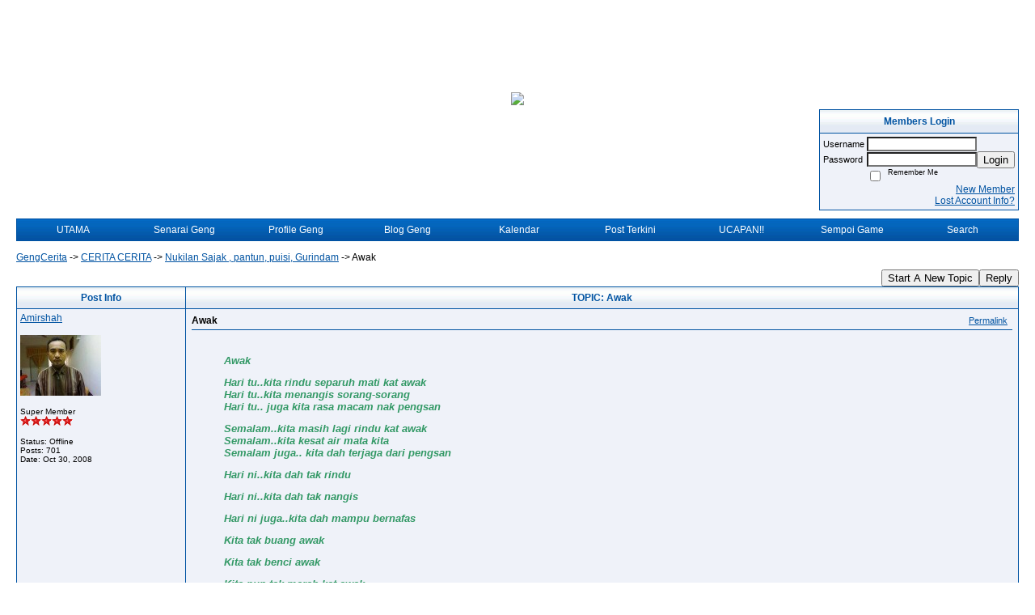

--- FILE ---
content_type: text/html; charset=ISO-8859-1
request_url: https://1623.activeboard.com/t21910021/awak/?page=1
body_size: 15138
content:
			<!DOCTYPE HTML PUBLIC "-//W3C//DTD HTML 4.01 Transitional//EN" "http://www.w3.org/TR/html4/loose.dtd">
			<html xmlns="http://www.w3.org/1999/xhtml">
					
					
			<head>
				
				
		
				<meta property="og:image" content="https://www.sparklit.com/secure/image/forum/activeboard_icon_200.png" />


		<meta name="generator" content="ActiveBoard" />
				<meta http-equiv="Content-Type"	content="text/html; charset=ISO-8859-1">
				<meta name="description" content="Awak">
				<meta name="keywords" content="Awak,">
				


		<title>Awak - CERITA CERITA</title>
		
		<link rel="stylesheet" href="/templates/masterstyle.spark?aBID=1623&45c48cce2e2d7fbdea1afc51c7c6ad26" type="text/css">
		<link rel="SHORTCUT ICON" href="/favicon.ico">
		
		
				
		<style id="ab-page-style" type="text/css">
/*
==================================================================
CUSTOM STYLES
==================================================================
*/

/* Place all custom style rules here for easy future reference */


		
/*
==================================================================
BODY & GENERAL STYLE
==================================================================
*/
body {
	background-color: #FFFFFF;
	background-image: ;
	font-family: Verdana, Arial, Helvetica, sans-serif;
	color: #000000;
	font-size: 12px;
}

table {
	font-size: 12px;
}

th,td {
	font-family: Verdana, Arial, Helvetica, sans-serif;
	/*font-size: 12px;*/
}

hr {
	height: 0px;
	border: 0px solid #0053A2;
	border-top-width: 1px;
}

form {
	display: inline;
}
input,textarea,select {
	color: #000000;
	background-color: #FFFFFF;
	font: normal 11px Verdana, Arial, Helvetica, sans-serif;
}
input {
	text-indent: 2px;
}

a, a:active, a:visited {
	color: #0053A2; text-decoration: underline;
}
a:hover {
	text-decoration: underline; color: #FF6633;
}


/*
==================================================================
HEADING STYLE
==================================================================
*/

.pageHeader {
	margin: 0px; 
	padding: 3px; 
	margin-bottom: 5px; 
	font-family: "Trebuchet MS", Verdana, Arial, Helvetica, sans-serif;
	font-size: 3em; 
	font-weight: 900; 
	color: #FFFFFF; 
	border: 1px solid #525E6E;
	border-width: 0px 0px 1px 0px;
	background: #648091 url(https://www.sparklit.com/secure/image/forum/themes/Athena/images/cell2.gif);
}
h1, h2, h3, h4, h5, h6 {
	font-weight: bold;
	font-family: "Trebuchet MS", Verdana, Arial, Helvetica, sans-serif;
	text-decoration: none;
	line-height: 120%;
	color: ;
}
h1 { font-size: 3em; }
h2 { font-size: 18px; }
h3 { font-size: 1em; }
h4,h5,h6 { font-size: 12px; }

.header-logo { text-align: center; margin-bottom: 5px; }

.gen {
	font-size: 1em;
}
.genmed {
	font-size: 0.9em;
}
.gensmall,.gensmall2 {
	font-size: 0.8em;
}


/*
==================================================================
MENU BAR STYLE
==================================================================
*/

#controlBarTable{
	border-collapse: separate;
}
#controlBarTable td {
	text-align: center;
}

.menu-widget { color:#FFFFFF; background: !important; background-color: !important; }

.ab_menu_item { color: #FFFFFF; background: #EFF2F9 url(https://www.sparklit.com/secure/image/forum/themes/Athena/images/cell2.gif); padding: 2px 0; }
.ab_menu_item a { color: #FFFFFF; text-decoration: none; }
.ab_menu_item_hover { color: #FFFFFF; background: #EFF2F9 url(https://www.sparklit.com/secure/image/forum/themes/Athena/images/cell3.gif); padding: 2px 0; }
.ab_menu_item_hover a { color: #0053A2; text-decoration: none; }

.ab_menu_sub_item { color: #0053A2; background: #EFF2F9 ; padding: 2px 0; }
.ab_menu_sub_item a { color: #0053A2; text-decoration: none; }
.ab_menu_sub_item_hover { color: #0053A2; background: #0053A2 url(https://www.sparklit.com/secure/image/forum/themes/Athena/images/cell2.gif); padding: 2px 0; }
.ab_menu_sub_item_hover a { color: #FFFFFF; text-decoration: none; }



/*
==================================================================
CONTAINER STYLE
==================================================================
*/

.wrap { padding: 0 20px; }
.container { width: 100% !important; margin: 0 auto; }

.forumline {
	background: #0053A2 ;
	border: 1px solid #0053A2;
	border-collapse: collapse;
	border-radius:  -moz-border-radius: ; -webkit-border-radius: ;
}
.borderline {
	border: 1px solid #0053A2;
	border-collapse: collapse;
}
.errorline	{
	border: 1px solid #8f0000;  border-collapse: collapse;
}
.errortext	{
	color: #8f0000; font-weight: bold;
}

.topic-buttons { float: right; }
.topic-buttons button, .topic-buttons select { float: left; }

/*
==================================================================
TABLE HEADER STYLE
==================================================================
*/

th, td.th {
	color: #0053A2;
	background: #F1F5F9 url(https://www.sparklit.com/secure/image/forum/themes/Athena/images/cell1.gif);
	font-family: ;
	border-color: #0053A2;
	border-style: solid;
	border-width: 0 1px 1px 0;
	height: 26px;
}
.thMid {
	border-width: 1px 0 1px 0; 
}
a.th, a.th:active, a.th:visited {
	color: ;
	
}
a.th:hover {
	color: ;
	
}



/*
==================================================================
TABLE ROW STYLE
==================================================================
*/

.row1 {
	padding: 4px;
	color: ;
	background: #EFF2F9 ;
}
.row2 {
	padding: 4px;
	color: ;
	background: #F4F7FE ;
}
.row3 {
	padding: 4px;
	color: ;
	background: #F4F7FE  ;
}
.row3Gen, .row3genmed, .row3gensmall {
	color: #0053A2;
}
td.topicRow {
	border-bottom: 0px;
	vertical-align: top;
	padding-top: 8px;
}
td.topicRow.topic-lastpost {
	padding-top: 3px;
}



/*
==================================================================
TABLE CATEGORY ROW STYLE
==================================================================
*/

td.cat,td.catHead,td.catSides,td.catLeft,td.catRight,td.catBottom,.row4 {
	color:#FFFFFF;
	background:  url(https://www.sparklit.com/secure/image/forum/themes/Athena/images/cell2.gif);
}
td.cat,td.catHead,td.catSides,td.catLeft,td.catRight,td.catBottom {
	height: 24px;
}
a.cattitle {
	color:#FFFFFF;
}


/*
==================================================================
FORUM & TOPIC TITLES
==================================================================
*/

a.forumlink, a:active.forumlink, a:visited.forumlink {
	color: #0053A2;
	font-weight: bold; text-decoration: none;
}
a:hover.forumlink {
	color: #FF6633;
	text-decoration: underline;
}
a.topictitle, a:active.topictitle, a:visited.topictitle {
	color: #0053A2;
	font-weight: bold; text-decoration: underline;
}
a:hover.topictitle {
	color: #FF6633;
	
}


/*
==================================================================
TOPIC & COMMENT STYLE
==================================================================
*/

.postdetails {
	font-size: 0.8em;
	color: ;
}
.postbody {
	/*font-size: 0.9em;*/
}
.moderatelinks {
	text-align: right;
}
.code {
	font-family: Courier, 'Courier New', sans-serif;
	font-size: 11px;
	color: #006600;
	background-color: #F1F4F8;
	border: #525E6E;
	border-style: dotted;
	border-left-width: 1px;
	border-top-width: 1px;
	border-right-width: 1px;
	border-bottom-width: 1px
}
.quote {
	font-family: Verdana, Arial, Helvetica, sans-serif;
	/*font-size: 11px;*/
	color: #3A5370;
	line-height: 125%;
	background-color: #F1F4F8;
	border: #525E6E;
	border-style: dotted;
	border-left-width: 1px;
	border-top-width: 1px;
	border-right-width: 1px;
	border-bottom-width: 1px
}
.postbody q {
	border: 1px dotted #999999;
	display: block;
	margin-left: 40px;
	margin-right: 40px;
	padding: 5px;
	font-style: italic;
}
.commentOptionMenuBreak {
	padding: 0px; margin: 2px 0px 2px 0px;
	border: 1px solid #0053A2;
}
.commentOptionMenu { 
	text-align: left; float: right; 
	background-color: #F4F7FE; 
	border: 1px solid #0053A2;
	position: absolute; z-index: 1; display: none;
}
.commentOptionMenuItem {
	cursor: pointer; padding: 2px;
}
.commentOptionMenuItem:hover {
	background-color: #EFF2F9; 
}
.topicedit-widget .row1 {
	border: none;
}


/*
==================================================================
MODERATOR/ADMINISTRATOR COLORS
==================================================================
*/
a.mod {
	font-weight: bold;
	color: #0053A2;
}
a.mod:hover {
	font-weight: bold;
}
a.admin {
	font-weight: bold;
	color: #3C96C8; 
}
a.admin:hover {
	font-weight: bold;
}


/*
==================================================================
WIDGET CSS
==================================================================
*/
.widget {
	margin-bottom: 5px;
}
.pm-widget .tr.read .td { background: #EFF2F9 ; }
.pm-widget .td { padding-bottom: 0.25em; padding-top: 0.25em; }
.pm-widget .preview-content { font-style: italic; }
.pm-widget .participants, .pm-widget .preview { margin-top: 0.25em; margin-bottom: 0.25em; }
.pm-message-box {}



/*
==================================================================
YUI TAB STYLE
==================================================================
*/

.yui-skin-sam .yui-navset .yui-nav,.yui-skin-sam .yui-navset .yui-navset-top .yui-nav{border-color:transparent;}
.yui-skin-sam .yui-navset .yui-nav a,.yui-skin-sam .yui-navset .yui-navset-top .yui-nav a{border: 1px solid #0053A2; background:#EFF2F9 ;}
.yui-skin-sam .yui-navset .yui-nav .selected a,.yui-skin-sam .yui-navset .yui-nav .selected a:focus,.yui-skin-sam .yui-navset .yui-nav .selected a:hover{background:#F4F7FE ;}
.yui-skin-sam .yui-navset .yui-nav a:hover,.yui-skin-sam .yui-navset .yui-nav a:focus{background:#0053A2 ;}
.yui-skin-sam .yui-navset .yui-content{border: 1px solid #0053A2; background:#F4F7FE ;}
.yui-skin-sam .yui-navset .yui-content,.yui-skin-sam .yui-navset .yui-navset-top .yui-content{}
.yui-skin-sam .yui-navset-left .yui-content{border-color:transparent;}
.yui-skin-sam .yui-navset-bottom .yui-content,.yui-skin-sam .yui-navset .yui-navset-bottom .yui-content{border-color:transparent;}
.yui-skin-sam .yui-navset .yui-nav a,.yui-skin-sam .yui-navset .yui-navset-top .yui-nav a{border: 1px solid #0053A2;}
.yui-skin-sam .yui-navset .yui-nav a em,.yui-skin-sam .yui-navset .yui-navset-top .yui-nav a em{border: 1px solid #0053A2;}



.yui-navset .yui-nav li,.yui-navset .yui-navset-top .yui-nav li,.yui-navset .yui-navset-bottom .yui-nav li{margin:0 .5em 0 0;}
.yui-navset-left .yui-nav li,.yui-navset-right .yui-nav li{margin:0 0 .5em;}
.yui-navset .yui-content .yui-hidden{position:absolute;left:-999999px;visibility:hidden;}
.yui-navset .yui-navset-left .yui-nav,.yui-navset .yui-navset-right .yui-nav,.yui-navset-left .yui-nav,.yui-navset-right .yui-nav{width:6em;}
.yui-navset-top .yui-nav,.yui-navset-bottom .yui-nav{width:auto;}.yui-navset .yui-navset-left,.yui-navset-left{padding:0 0 0 6em;}
.yui-navset-right{padding:0 6em 0 0;}
.yui-navset-top,.yui-navset-bottom{padding:auto;}
.yui-nav,.yui-nav li{margin:0;padding:0;list-style:none;}
.yui-navset li em{font-style:normal;}
.yui-navset{position:relative;zoom:1;}
.yui-navset .yui-content,.yui-navset .yui-content div{zoom:1;}
.yui-navset .yui-content:after{content:'';display:block;clear:both;}
.yui-navset .yui-nav li,.yui-navset .yui-navset-top .yui-nav li,.yui-navset .yui-navset-bottom .yui-nav li{display:inline-block;display:-moz-inline-stack;*display:inline;vertical-align:bottom;cursor:pointer;zoom:1;}
.yui-navset-left .yui-nav li,.yui-navset-right .yui-nav li{display:block;}
.yui-navset .yui-nav a{position:relative;}
.yui-navset .yui-nav li a,.yui-navset-top .yui-nav li a,.yui-navset-bottom .yui-nav li a{display:block;display:inline-block;vertical-align:bottom;zoom:1;}
.yui-navset-left .yui-nav li a,.yui-navset-right .yui-nav li a{display:block;}
.yui-navset-bottom .yui-nav li a{vertical-align:text-top;}
.yui-navset .yui-nav li a em,.yui-navset-top .yui-nav li a em,.yui-navset-bottom .yui-nav li a em{display:block;}
.yui-navset .yui-navset-left .yui-nav,.yui-navset .yui-navset-right .yui-nav,.yui-navset-left .yui-nav,.yui-navset-right .yui-nav{position:absolute;z-index:1;}
.yui-navset-top .yui-nav,.yui-navset-bottom .yui-nav{position:static;}
.yui-navset .yui-navset-left .yui-nav,.yui-navset-left .yui-nav{left:0;right:auto;}
.yui-navset .yui-navset-right .yui-nav,.yui-navset-right .yui-nav{right:0;left:auto;}
.yui-skin-sam .yui-navset .yui-nav,.yui-skin-sam .yui-navset .yui-navset-top .yui-nav{border-style:solid;border-width:0 0 0px;zoom:1;}
.yui-skin-sam .yui-navset .yui-nav li,.yui-skin-sam .yui-navset .yui-navset-top .yui-nav li{margin:0 .16em 0 0;padding:1px 0 0;zoom:1;}
.yui-skin-sam .yui-navset .yui-nav .selected,.yui-skin-sam .yui-navset .yui-navset-top .yui-nav .selected{margin:0 .16em 0 0;}
.yui-skin-sam .yui-navset .yui-nav a,.yui-skin-sam .yui-navset .yui-navset-top .yui-nav a{border-width:0 1px;position:relative;text-decoration:none;}
.yui-skin-sam .yui-navset .yui-nav a em,.yui-skin-sam .yui-navset .yui-navset-top .yui-nav a em{border-width:1px 0 0;cursor:hand;padding:.25em .75em;left:0;right:0;bottom:0;top:-1px;position:relative;}
.yui-skin-sam .yui-navset .yui-nav .selected a,.yui-skin-sam .yui-navset .yui-nav .selected a:focus,.yui-skin-sam .yui-navset .yui-nav .selected a:hover{}
.yui-skin-sam .yui-navset .yui-nav a:hover,.yui-skin-sam .yui-navset .yui-nav a:focus{outline:0;}
.yui-skin-sam .yui-navset .yui-nav .selected a em{padding:.35em .75em;}
.yui-skin-sam .yui-navset .yui-nav .selected a,.yui-skin-sam .yui-navset .yui-nav .selected a em{}
.yui-skin-sam .yui-navset .yui-content{}
.yui-skin-sam .yui-navset .yui-content,.yui-skin-sam .yui-navset .yui-navset-top .yui-content{border-width:1px;border-style:solid;padding:.25em .5em;}
.yui-skin-sam .yui-navset-left .yui-nav,.yui-skin-sam .yui-navset .yui-navset-left .yui-nav,.yui-skin-sam .yui-navset .yui-navset-right .yui-nav,.yui-skin-sam .yui-navset-right .yui-nav{border-width:0 5px 0 0;Xposition:absolute;top:0;bottom:0;}
.yui-skin-sam .yui-navset .yui-navset-right .yui-nav,.yui-skin-sam .yui-navset-right .yui-nav{border-width:0 0 0 5px;}
.yui-skin-sam .yui-navset-left .yui-nav li,.yui-skin-sam .yui-navset .yui-navset-left .yui-nav li,.yui-skin-sam .yui-navset-right .yui-nav li{margin:0 0 .16em;padding:0 0 0 1px;}.yui-skin-sam .yui-navset-right .yui-nav li{padding:0 1px 0 0;}
.yui-skin-sam .yui-navset-left .yui-nav .selected,.yui-skin-sam .yui-navset .yui-navset-left .yui-nav .selected{margin:0 -1px .16em 0;}
.yui-skin-sam .yui-navset-right .yui-nav .selected{margin:0 0 .16em -1px;}
.yui-skin-sam .yui-navset-left .yui-nav a,.yui-skin-sam .yui-navset-right .yui-nav a{border-width:1px 0;}
.yui-skin-sam .yui-navset-left .yui-nav a em,.yui-skin-sam .yui-navset .yui-navset-left .yui-nav a em,.yui-skin-sam .yui-navset-right .yui-nav a em{border-width:0 0 0 1px;padding:.2em .75em;top:auto;left:-1px;}
.yui-skin-sam .yui-navset-right .yui-nav a em{border-width:0 1px 0 0;left:auto;right:-1px;}
.yui-skin-sam .yui-navset-left .yui-nav a,.yui-skin-sam .yui-navset-left .yui-nav .selected a,.yui-skin-sam .yui-navset-left .yui-nav a:hover,.yui-skin-sam .yui-navset-right .yui-nav a,.yui-skin-sam .yui-navset-right .yui-nav .selected a,.yui-skin-sam .yui-navset-right .yui-nav a:hover,.yui-skin-sam .yui-navset-bottom .yui-nav a,.yui-skin-sam .yui-navset-bottom .yui-nav .selected a,.yui-skin-sam .yui-navset-bottom .yui-nav a:hover{background-image:none;}
.yui-skin-sam .yui-navset-left .yui-content{border-width:1px;border-style:solid;}
.yui-skin-sam .yui-navset-bottom .yui-nav,.yui-skin-sam .yui-navset .yui-navset-bottom .yui-nav{border-width:5px 0 0;}
.yui-skin-sam .yui-navset .yui-navset-bottom .yui-nav .selected,.yui-skin-sam .yui-navset-bottom .yui-nav .selected{margin:0 .16em 0 0;}
.yui-skin-sam .yui-navset .yui-navset-bottom .yui-nav li,.yui-skin-sam .yui-navset-bottom .yui-nav li{padding:0 0 1px 0;vertical-align:top;}
.yui-skin-sam .yui-navset .yui-navset-bottom .yui-nav a em,.yui-skin-sam .yui-navset-bottom .yui-nav a em{border-width:0 0 1px;top:auto;bottom:-1px;}
.yui-skin-sam .yui-navset-bottom .yui-content,.yui-skin-sam .yui-navset .yui-navset-bottom .yui-content{border-width:1px;border-style:solid;}
		
</style>			<script language="javascript" type="text/javascript">
				function recordTopicRating(thankYou, abKey, aBID, subForumID, topicID, rating){
					var postData = "thankYou="+thankYou+"&abKey="+abKey+"&aBID="+aBID+"&subForumID="+subForumID+"&topicID="+topicID+"&rating="+rating;
					$.get('/rating.spark?'+postData, function(data){
						var ratingSel = $('#ratingsDiv');
						ratingSel.unbind('mouseover');
						ratingSel.css({
							backgroundImage: '',
							width: '',
							fontSize: ''
						});
						ratingSel.html(data);
					});
				}
			</script>
			            <script type="text/javascript" src="/js.ln/jquery/js/jquery-1.8.2.min.js"></script>
            		
		<script type='text/javascript'>

				$(document).ready(function(){
			$("#popupContactClose").click(function(){
				disablePopup();
			});
			$("#backgroundPopup").click(function(){
				disablePopup();
			});
			$(document).keyup(function(e){
				if(e.keyCode==27 && popupStatus==1){
					disablePopup();
				}
			});
			 
			$(window).resize(function(){
				if(popupStatus==1){
					centerPopup();
				}	
			});
		});
		
		function toggle(obj) {
			var el = document.getElementById(obj);
			if ( el.style.display != 'none' ) {
				el.style.display = 'none';
			}
			else {
				el.style.display = '';
			}
		}

		
			function checkBoxes()
			{
				var items = document.getElementsByName('topicMoveDelete[]');
				var list = '';
				var firstElement = 0;
				

				
				for(var i=0; i< items.length; i++)
				{
					if(items[i].checked)
					{
						if(firstElement==0)
							list += items[i].value;
						else
							list += ';'+items[i].value;
						firstElement++;
					}
				}
				
				if(list.length < 1){
					alert("Please select one or more topics.");
					return false;
				}
				
				document.getElementById('checkedBoxes').value = list;
				return true;
			}

			function setTopicFormAction(action){
				document.topicAction.action = action;
			}

			function setButtonIMG(image,id) {
				document.getElementById(id).src = image;
			}
			
			//----------------------------------------------------------------------------------
			//		Comment menu JS
			//----------------------------------------------------------------------------------
			var hideMenu = new Array();
			function findCommentOptionMenuItem(id) {
				var i;
				for (i=0; i<hideMenu.length; i++) {
					if (hideMenu[i][0] == id) {
						return i;
					}
				}
				hideMenu.push(new Array(id,'0'));
				return hideMenu.length-1;
			}
			function showCommentOptionMenu(id, btn) {
				hideMenu[findCommentOptionMenuItem(id)][1] = '0';
			}
			function hideCommentOptionMenu(id) {
				if (document.getElementById(id)) {
					hideMenu[findCommentOptionMenuItem(id)][1] = '1';
					var t=setTimeout("closeCommentOptionMenu('"+id+"')",333);
				}
			}
			function closeCommentOptionMenu(id) {
				if (hideMenu[findCommentOptionMenuItem(id)][1] == '1') {
					document.getElementById(id).style.display='none';
				}
				hideMenu[findCommentOptionMenuItem(id)][1] = '0';
			}
			function toggleCommentOptionMenu(id, btn)
			{
				var menuSel = $('#'+id);
				menuSel.css('position','absolute');
				if (menuSel.css('display') == 'none')
				{
					menuSel.css('left', '-9999px');
					menuSel.show();
					
					var f = parseInt(menuSel.css('font-size'));
					if (f < 12)
						f = 12;
					var width = f * 10;
					menuSel.css('width', width+'px');
					
					var buttonSel = $(btn);
					
					menuSel.css('top', (buttonSel.outerHeight() + 5) + 'px');
					menuSel.css('left', (buttonSel.outerWidth() - menuSel.outerWidth()) + 'px');
				}
				else
				{
					menuSel.hide();
				}
			}

			//----------------------------------------------------------------------------------
			//		Tag UI JS
			//----------------------------------------------------------------------------------
			var hideTagMenu = new Array();
			function findTagOptionMenuItem(id) {
				var i;
				for (i=0; i<hideTagMenu.length; i++) {
					if (hideTagMenu[i][0] == id) {
						return i;
					}
				}
				hideTagMenu.push(new Array(id,'0','0'));
				return hideTagMenu.length-1;
			}
			function showTagOptionMenu(id) {
				hideTagMenu[findTagOptionMenuItem(id)][1] = '0';
			}
			function hideTagOptionMenu(id) {
				if (document.getElementById(id)) {
					hideTagMenu[findTagOptionMenuItem(id)][1] = '1';
					var t=setTimeout("closeTagOptionMenu('"+id+"')",333);
				}
			}
			function closeTagOptionMenu(id) {
				index = findTagOptionMenuItem(id);
				//console.log(hideTagMenu[index][0]+" "+hideTagMenu[index][1]+" "+hideTagMenu[index][2]);
				if (hideTagMenu[index][1] == '1' && hideTagMenu[index][2] != '1') {
					document.getElementById(id).style.display='none';
					hideTagMenu[findTagOptionMenuItem(id)][1] = '0';
				}
			}
			function toggleTagOptionMenu(id, tagMenuButton, tagMenuInput) {
				//var tagMenu = document.getElementById(id);
				var tagMenuSel = $('#'+id);
				//if (tagMenu.style.display == 'none') {
				if (tagMenuSel.css('display') == 'none') {
					
					var tagMenuButtonSel = $(tagMenuButton),
						x = tagMenuButtonSel.position().left + tagMenuButtonSel.width(),
						y = tagMenuButtonSel.position().top - tagMenuButtonSel.height() - 8;
					
					
					//var tagMenuButtonRegion = YAHOO.util.Region.getRegion(tagMenuButton);
					//var x = tagMenuButtonRegion.right;
					//var y = tagMenuButtonRegion.top;
					//y -= tagMenuButtonRegion.height - 8;

					//tagMenu.style.display = 'block'; // without this 'w' will be NaN
					tagMenuSel.show();

					var w = tagMenuSel.width(),
						h = tagMenuSel.height();
					//var tagMenuRegion = YAHOO.util.Region.getRegion(tagMenu);
					//var w = tagMenuRegion.width;
					//var h = tagMenuRegion.height;
					
					x += 4;

					rx = x + w;
					if (rx > $(document).width()) {
						x -= w;
						y = tagMenuButtonSel.position().top + tagMenuButtonSel.height() + 4;
					}
						
					by = y + h;
					if (by > $(document).height()) {
						y = tagMenuButtonSel.position().top - h - 4;
					}

					tagMenuSel.css('left', x.toString()+'px');
					tagMenuSel.css('top', y.toString()+'px');
					//tagMenu.style.left = x.toString()+'px';
					//tagMenu.style.top = y.toString()+'px';

					document.getElementById(tagMenuInput).focus();
				} else {
					tagMenuSel.hide();
					//tagMenu.style.display = 'none';
				}
			}
			function justRegisterRightClickForTagOptionMenu(id) {
				hideTagMenu[findTagOptionMenuItem(id)][2] = '1';
			}
			function registerRightClickForTagOptionMenu(id) {
				hideTagMenu[findTagOptionMenuItem(id)][2] = '1';
				var t=setTimeout("justClearRightClickForTagOptionMenu('"+id+"')",3000);
			}
			function justClearRightClickForTagOptionMenu(id) {
				hideTagMenu[findTagOptionMenuItem(id)][2] = '0';
			}
			function clearRightClickForTagOptionMenu(id) {
				hideTagMenu[findTagOptionMenuItem(id)][2] = '0';
				closeTagOptionMenu(id);
			}
		</script>	
					<script type="text/javascript">
				customPos = -1;
				
				function hilite(e, c) {
					if (e && c)
						e.className=c;
				}
				
				function lolite(e, c) {
					if (e && c)
						e.className=c;
				}
			</script>
	
						<script type="text/javascript">
				var curTopicIDForTagCallback = null;
				function recordTopicTag(aBID, topicID, abKey, image) {
					var tagSel = $('#tagInput'+topicID),
						tagAddButtonSel = $('#tagInputAddButton'+topicID);
					var tag = tagSel.val();

					tagSel.val('');
					tagAddButtonSel.attr('src', image);
					
					if (tag !== null && tag !== undefined && tag.length > 0) {
						curTopicIDForTagCallback = topicID;
						var postData = "aBID="+aBID+"&topicID="+topicID+"&tag="+encodeURI(tag).replace(/\+/g, "%2B")+"&abKey="+abKey+"&action=83";
						$.get('/tagit.spark?'+postData, handleTagSuccess);
					}
				}

				function removeTopicTag(tagID, aBID, topicID, abKey, image) {
					var tagSel = $('#tag'+tagID);
					tagSel.attr('src', image);
					
					if (tagID !== null && tagID !== undefined) {
						curTopicIDForTagCallback = topicID;
						var postData = "aBID="+aBID+"&topicID="+topicID+"&tagID="+tagID+"&abKey="+abKey+"&action=70"; 
						$.get('/tagit.spark?'+postData, handleTagSuccess);
					}
				}
				
				var handleTagSuccess = function(data) {
					document.getElementById("tagUI"+curTopicIDForTagCallback).innerHTML = data; 
					toggleTagOptionMenu("tagsMenu"+curTopicIDForTagCallback, document.getElementById("tagsMenuButton"+curTopicIDForTagCallback), "tagInput"+curTopicIDForTagCallback);
				};
			</script>
		            <script type="text/javascript">
                $(document).ready(function () {
                    var lock;
                    $(this).on('mousemove', function () {
                        if (!lock) {
                            lock = true;
                            $.ajax({
                                'type': 'POST',
                                'dataType': 'json',
                                'url': '//1623.activeboard.com/forum.spark?a=118',
                                'data': {
                                    'aBID': 1623,
                                    'rt': 2,
                                    'a': 118,

                                    'ID': -1, 

                                }
                            });
                            setTimeout(function () {
                                lock = false;
                            }, 420000);
                        }
                    });
                });
            </script>
            		</head>
		<body id="abBodyTag" bgcolor="#FFFFFF" text="#000000" 
		link="#EE82EE" vlink="#EE82EE" background="http://img101.imageshack.us/img101/8836/bggcrs9.jpg" 		      style="margin: 0" class="explicit">
		<div id="uWrap" class="uWrap">
		
<div style="width: 728px; margin: 1em auto;"><div style="width:728px; height:90px;">
<!-- AB - Leaderboard [async] -->
<div id="placement_68329_0"></div>
<script type="text/javascript">if (!window.AdButler){(function(){var s = document.createElement("script"); s.async = true; s.type = "text/javascript";s.src = 'https://servedbyadbutler.com/app.js';var n = document.getElementsByTagName("script")[0]; n.parentNode.insertBefore(s, n);}());}</script>
<script type="text/javascript">
    var AdButler = AdButler || {}; AdButler.ads = AdButler.ads || [];
    var abkw = window.abkw || '';
    var plc68329 = window.plc68329 || 0;
    //document.write('<'+'div id="placement_68329_'+plc68329+'"></'+'div>');
    AdButler.ads.push({handler: function(opt){ AdButler.register(142519, 68329, [728,90], 'placement_68329_'+opt.place, opt); },
        opt: { place: plc68329++, keywords: abkw, domain: 'servedbyadbutler.com', click:'CLICK_MACRO_PLACEHOLDER', adserveVersion:'adserve' }});
</script>
</div></div>			<div class="header-logo">
				<img src="http://img440.imageshack.us/img440/2667/headergcgf6.jpg" border="0">
			</div>
			
<div class="wrap" style="100%">
	<div class="container">
		
		
		<div class="top">
			
				<table id="abLoginBox" cellspacing="0" class="forumline" style="float: right; margin-bottom: 10px;"><tr><th><a name="loginBox"></a>Members Login</th></tr><tr><td align="right" valign="top" style="text-align: left" class="row1 gen">		<form action="/forum.spark?aBID=1623" method=post style="margin: 0px;">
		<input type=hidden name="page" value="0">
<input type=hidden name="aBID" value="1623">
		<table border=0 cellspacing=0 cellpadding=0 class="genmed" style="margin: 0;">
			<tr>
				<td>Username&nbsp;</td>
				<td><input style="vertical-align: middle" value=""
					type="text" name="forumUserName"><br />
				</td>
				<td>&nbsp;</td>
			</tr>
			<tr>
				<td>Password&nbsp;</td>
				<td><input type="password"
					name="forumPassword">
				</td>
				<td>
					<button type="submit" onsubmit="this.form.action.value='login'">Login</button>
				</td>
			</tr>
			<tr>
				<td>&nbsp;</td>
				<td>
					<input type=checkbox style="vertical-align: middle; float: left;" name="rememberLogin" value="1">
					<span class="gensmall" style="float: left;"> &nbsp; Remember Me </span>
				</td>
				<td>&nbsp;</td>
			</tr>
		</table>
					<div style="float:right; text-align:right;">
				<a href="//1623.activeboard.com/forum.spark?aBID=1623&p=4" title="New Member">New Member</a><br>
				<a href="//1623.activeboard.com/forum.spark?aBID=1623&p=6" title="Forgot Account Information">Lost Account Info?</a> 
			</div>
		<div class="clear"></div>
		<input type="hidden" name="uat" value="3">

		</form></td></tr></table>
			
			
			<div class="clear"></div>
		</div>
		
		
					<script type="text/javascript" src="/js/forum_menu.js?v=1337"></script>
				<div class="menu-widget widget" style="">
		<table class="forumline borderline table" id="controlBarTable" cellSpacing="0" cellpadding="0" style="table-layout: fixed;width: 100%; margin-bottom: 10px">
			<tbody>
				<tr class="tr-first tr-last">
							<td id="custom_mnu_0_parent" class="ab_menu_item td td-first" width="11%" align="center" 
			onmouseover="hilite(this,'ab_menu_item_hover')" onmouseout="lolite(this,'ab_menu_item')"
			 onclick="if(!clickTrap){window.location='https://1623.activeboard.com/'} clickTrap=false;" 
			style="cursor: pointer;">
			
			<div class="menu-item-wrap"><div style="padding: 4px;"><a nohref>UTAMA</a></div></div>		</td>
				<td id="custom_mnu_1_parent" class="ab_menu_item td" width="11%" align="center" 
			onmouseover="hilite(this,'ab_menu_item_hover')" onmouseout="lolite(this,'ab_menu_item')"
			 onclick="if(!clickTrap){ alert('Please log in first.');} clickTrap=false;" 
			style="cursor: pointer;">
			
			<div class="menu-item-wrap"><div style="padding: 4px;"><a nohref onclick=" alert('Please log in first.');; clickTrap=true; ">Senarai Geng</a></div></div>		</td>
				<td id="custom_mnu_2_parent" class="ab_menu_item td" width="11%" align="center" 
			onmouseover="hilite(this,'ab_menu_item_hover')" onmouseout="lolite(this,'ab_menu_item')"
			 onclick="if(!clickTrap){ alert('Please log in first.');} clickTrap=false;" 
			style="cursor: pointer;">
			
			<div class="menu-item-wrap"><div style="padding: 4px;"><a nohref onclick=" alert('Please log in first.');; clickTrap=true; ">Profile Geng</a></div></div>		</td>
				<td id="custom_mnu_3_parent" class="ab_menu_item td" width="11%" align="center" 
			onmouseover="hilite(this,'ab_menu_item_hover')" onmouseout="lolite(this,'ab_menu_item')"
			 onclick="if(!clickTrap){ alert('Please log in first.');} clickTrap=false;" 
			style="cursor: pointer;">
			
			<div class="menu-item-wrap"><div style="padding: 4px;"><a nohref onclick=" alert('Please log in first.');; clickTrap=true; "> Blog Geng</a></div>		<div id="custom_mnu_3" class="ab_menu_sub_item_div" style="display: none; position: absolute" onclick="clickTrap=true">
			<table class="forumline borderline" cellspacing="0" cellpadding="0" style="width: 260px;">
				
					<tr>
						<td class="ab_menu_sub_item" onMouseOver="hilite(this,'ab_menu_sub_item_hover')" onMouseOut="lolite(this,'ab_menu_sub_item');">
							<a href="http://wkdin.blogdrive.com" target="_blank">
								<div style="padding: 4px;">
									wkdin's blog
								</div>
							</a>
						</td>
					</tr>
					<tr>
						<td class="ab_menu_sub_item" onMouseOver="hilite(this,'ab_menu_sub_item_hover')" onMouseOut="lolite(this,'ab_menu_sub_item');">
							<a href="http://mindakronik.blogspot.com" target="_blank">
								<div style="padding: 4px;">
									MindaKronik
								</div>
							</a>
						</td>
					</tr>
					<tr>
						<td class="ab_menu_sub_item" onMouseOver="hilite(this,'ab_menu_sub_item_hover')" onMouseOut="lolite(this,'ab_menu_sub_item');">
							<a href="http://thedstuff.blogspot.com " target="_blank">
								<div style="padding: 4px;">
									datt's blog
								</div>
							</a>
						</td>
					</tr>
					<tr>
						<td class="ab_menu_sub_item" onMouseOver="hilite(this,'ab_menu_sub_item_hover')" onMouseOut="lolite(this,'ab_menu_sub_item');">
							<a href="http://mirter-rie.blogspot.com" target="_blank">
								<div style="padding: 4px;">
									misterie's blog
								</div>
							</a>
						</td>
					</tr>
					<tr>
						<td class="ab_menu_sub_item" onMouseOver="hilite(this,'ab_menu_sub_item_hover')" onMouseOut="lolite(this,'ab_menu_sub_item');">
							<a href="www.freewebs.com/lovly-couple" target="_blank">
								<div style="padding: 4px;">
									Awek's happy url
								</div>
							</a>
						</td>
					</tr>			</table>
		</div>
		<script>
			ab_mnu_register('custom_mnu_3');
		</script>
		</div>		</td>
				<td id="custom_mnu_4_parent" class="ab_menu_item td" width="11%" align="center" 
			onmouseover="hilite(this,'ab_menu_item_hover')" onmouseout="lolite(this,'ab_menu_item')"
			 onclick="if(!clickTrap){window.location='https://1623.activeboard.com/p/calendar/'} clickTrap=false;" 
			style="cursor: pointer;">
			
			<div class="menu-item-wrap"><div style="padding: 4px;"><a nohref>Kalendar</a></div></div>		</td>
				<td id="custom_mnu_5_parent" class="ab_menu_item td" width="11%" align="center" 
			onmouseover="hilite(this,'ab_menu_item_hover')" onmouseout="lolite(this,'ab_menu_item')"
			 onclick="if(!clickTrap){window.location='https://1623.activeboard.com/p/recent/'} clickTrap=false;" 
			style="cursor: pointer;">
			
			<div class="menu-item-wrap"><div style="padding: 4px;"><a nohref>Post Terkini</a></div></div>		</td>
				<td id="custom_mnu_6_parent" class="ab_menu_item td" width="11%" align="center" 
			onmouseover="hilite(this,'ab_menu_item_hover')" onmouseout="lolite(this,'ab_menu_item')"
			 onclick="if(!clickTrap){ alert('Please log in first.');} clickTrap=false;" 
			style="cursor: pointer;">
			
			<div class="menu-item-wrap"><div style="padding: 4px;"><a nohref onclick=" alert('Please log in first.');; clickTrap=true; ">UCAPAN!!</a></div>		<div id="custom_mnu_6" class="ab_menu_sub_item_div" style="display: none; position: absolute;" onclick="clickTrap=true">		
			<table class="forumline borderline row1" cellspacing="0" cellpadding="0" style="width: 260px;">
				<tr>
					<td class="ab_menu_sub_item">
						<div style="padding: 4px;">Hidup ni umpama kartun kadang-kadang. Pemegang wataknya adalah kita sendiri

</div>
					</td>
				</tr>
			</table>
		</div>
		<script>
			ab_mnu_register('custom_mnu_6');
		</script>
		</div>		</td>
				<td id="custom_mnu_7_parent" class="ab_menu_item td" width="11%" align="center" 
			onmouseover="hilite(this,'ab_menu_item_hover')" onmouseout="lolite(this,'ab_menu_item')"
			 onclick="if(!clickTrap){window.location='https://1623.activeboard.com/p/arcade/'} clickTrap=false;" 
			style="cursor: pointer;">
			
			<div class="menu-item-wrap"><div style="padding: 4px;"><a nohref>Sempoi Game</a></div></div>		</td>
				<td id="custom_mnu_8_parent" class="ab_menu_item td" width="11%" align="center" 
			onmouseover="hilite(this,'ab_menu_item_hover')" onmouseout="lolite(this,'ab_menu_item')"
			 onclick="if(!clickTrap){ab_mnu_show('custom_mnu_8', this);} clickTrap=false;" 
			style="cursor: pointer;">
			
			<div class="menu-item-wrap"><div style="padding: 4px;"><a nohref>Search</a></div>		<div id="custom_mnu_8" class="ab_menu_sub_item_div" style="display: none; position: absolute;" onclick="clickTrap=true">
			<table class="forumline borderline row1" cellspacing="0" cellpadding="0" style="width: 260px;">
				<tr>
					<td class="ab_menu_sub_item" style="padding-top: 10px; text-align: center;">
						<div style="padding: 4px;"><nobr><form action="https://1623.activeboard.com/p/results/" method=post>
<input name=keywords type=text size=25>&nbsp;<input name=searchkeywords type=text size=25 value="" style="position:absolute; left:-9999px;">&nbsp;<button name=search type=submit>Search</button>
</form>
<a href="https://1623.activeboard.com/p/search/">Advanced Search</a>
</nobr></div>
					</td>
				</tr>
			</table>
		</div>
		<script>
			ab_mnu_register('custom_mnu_8');
		</script>
		</div>		</td>
						</tr>
			</tbody>
		</table>
		</div>
		
		<script>
			ab_mnu_init_all();
			clickTrap=false;
		</script>
		
		
		
		
		
		
			<div style="">
				
				<table width="100%" cellpadding="0" cellspacing="0" class="inlineTable gen defaulttext" style="line-height: 20px;">
					<tbody>
						<tr>
							<td class="" valign="top" style="text-align: left;">
								<div class="breadcrumb-widget widget gen"><a href="http://gengcerita.tk" target="">GengCerita</a> -&gt; <a href="https://1623.activeboard.com/">CERITA CERITA</a> -&gt; <a href="https://1623.activeboard.com/f192822/nukilan-sajak-pantun-puisi-gurindam/">Nukilan Sajak , pantun, puisi, Gurindam</a> -&gt; <span class="nolinks">Awak</span></div>
							</td>
							<td class="" valign="top" style="text-align: right;">
							</td>
						</tr>
					</tbody>
				</table>
				
		
<table width="100%" cellpadding="0" cellspacing="0" class="inlineTable gen defaulttext" style="line-height: 20px;">
	<tbody>
		<tr>
			<td valign="top" style="text-align: left;">
			</td>
			<td valign="top" style="text-align: right;">
				<div class="topic-buttons">
					
					
						<button onclick="self.location='https://1623.activeboard.com/p/new/?subForumID=192822';">Start A New Topic</button>
					
					
						<button onclick="self.location='https://1623.activeboard.com/p/reply/?topicID=21910021';">Reply</button>
					
					
					
				</div>
			</td>
		</tr>
	</tbody>
</table>


		
<table width="100%" cellpadding=0 cellspacing=0 class="forumline borderline" id="abPreviewTbl" style="margin-bottom: 10px;">
	<thead>
		<tr>
			<th class="thCornerL" width="200">
				Post Info
			</th>
			<th class="thTop">
				
				<span class="nolinks">TOPIC: Awak</span>
			</th>
		</tr>
	</thead>
	<tbody>
		
		
			
			<tr class="tr tr-first tr-odd">
				<td class="td-first row1 borderline comment-meta" width="200" valign=top>
					
					
					
					
					
					<a id="comment-21910021"></a>
					<div class="comment-meta">
						<a href="https://1623.activeboard.com/m464313/profile/" rel="nofollow">Amirshah</a>
					</div>
					<br>
					
						<div class="comment-meta">
							<img width=100 height=75 border="0" src="//1623.activeboard.com/avatar?id=464313&m=75&t=1298984244"  id="avatar464313"/>
						</div>
						<br>
					
					
						<div class="comment-meta">
							<span class="postdetails">Super Member</span><br>
							<img src="https://www.sparklit.com/secure/image/forum/rankicon/redstar.gif"><img src="https://www.sparklit.com/secure/image/forum/rankicon/redstar.gif"><img src="https://www.sparklit.com/secure/image/forum/rankicon/redstar.gif"><img src="https://www.sparklit.com/secure/image/forum/rankicon/redstar.gif"><img src="https://www.sparklit.com/secure/image/forum/rankicon/redstar.gif">
						</div>
						<br>
					
					
						<div class="comment-meta">
							<span class="postdetails">Status: Offline</span>
						</div>
					
					
						<div class="comment-meta">
							<span class="postdetails">Posts: 701</span>
						</div>
					
					<div class="comment-meta">
						<span class="postdetails">Date:
						 <time datetime="2008-10-30 04:59:20">Oct 30, 2008</time>
						</span>
					</div>
					
				</td>
				<td class="row1 borderline comment-content" valign=top>
					<table style="margin: 0px; padding: 0px; width: 100%;">
						<tbody>
							<tr>
								<td style="vertical-align: bottom;">
									
										<div class="postbody">
											<b><span class="nolinks">Awak</span></b>
										</div>
									
								</td>
								<td>
									<div class="genmed" align="right" style="float: right;"><nobr><a style="margin:0em" href ="https://1623.activeboard.com/t21910021/awak/?page=1#comment-21910021">Permalink</a>&nbsp;&nbsp;<div class="optionsWrap21910021" style="display: inline-block; position:relative;"></div></nobr></div>
								</td>
							</tr>
							
								<tr>
									<td style="width:100%" colspan="2">
										<hr style="margin:0px; padding:0px;">
									</td>
								</tr>
							
							<tr>
								<td style="width:100%" colspan="2">
									<div class="comment-body postbody">
										<br>
										<blockquote><p><span style="font-size:small;color:#339966;"><strong><em>Awak</em></strong></span></p><p><span style="font-size:small;color:#339966;"><strong><em>Hari tu..kita rindu separuh mati kat awak<br />Hari tu..kita menangis sorang-sorang<br />Hari tu.. juga kita rasa macam nak pengsan </em></strong></span></p><p><span style="font-size:small;color:#339966;"><strong><em>Semalam..kita masih lagi rindu kat awak<br />Semalam..kita kesat air mata kita<br />Semalam juga.. kita dah terjaga dari pengsan </em></strong></span></p><p><span style="font-size:small;color:#339966;"><strong><em>Hari ni..kita dah tak rindu</em></strong></span></p><p><span style="font-size:small;color:#339966;"><strong><em>Hari ni..kita dah tak nangis</em></strong></span></p><p><span style="font-size:small;color:#339966;"><strong><em>Hari ni juga..kita dah mampu bernafas </em></strong></span></p><p><span style="font-size:small;color:#339966;"><strong><em>Kita tak buang awak</em></strong></span></p><p><span style="font-size:small;color:#339966;"><strong><em>Kita tak benci awak</em></strong></span></p><p><span style="font-size:small;color:#339966;"><strong><em>Kita pun tak marah kat awak </em></strong></span></p><p><span style="font-size:small;color:#339966;"><strong><em>Cuma.</em></strong></span></p><p><span style="font-size:small;color:#339966;"><strong><em>Kita rasa hidup kita lebih sempurna tanpa awak<br />Kita rasa kita bebas tanpa awak<br />dan kita masih mampu gembira tanpa awak di sisi </em></strong></span></p><p><span style="font-size:small;color:#ff0066;"><strong><em>Terima kasih . awak!</em></strong></span></p></blockquote><br /><br /><small><i>-- Edited by Amirshah at 21:11, 2008-10-30</i></small>
										<br><br>
									</div>
									
									
										__________________
										<div class="comment-signature postbody genmed">
											<span style="color:#000000;"><span style="color:#0000ff;"></span><span style="font-family:arial, helvetica, sans-serif;"><i><b><span style="color:#ff6600;"><span style="font-size:medium;">Sayang..Jangan ditanya sebanyak mana pengorbanan yang telah aku lakukan.... Kerana aku sendiri tidak pernah mengiranya... Tetapi, Seandai pengorbanan itu tak dihargai... Perlukah aku berkorban lagi sayang????</span></span></b></i></span></span>
										</div>
									
								</td>
							</tr>
						</tbody>
					</table>
				</td>
			</tr>
		
			
			<tr class="tr tr-even">
				<td class="td-first row2 borderline comment-meta" width="200" valign=top>
					
					
					
					
					
					<a id="comment-21910265"></a>
					<div class="comment-meta">
						<a href="https://1623.activeboard.com/m627342/profile/" rel="nofollow">princess_sasuke</a>
					</div>
					<br>
					
						<div class="comment-meta">
							<img width=100 height=80 border="0" src="//1623.activeboard.com/avatar?id=1472268&m=75&t=1328854099"  id="avatar627342"/>
						</div>
						<br>
					
					
						<div class="comment-meta">
							<span class="postdetails">Super Member</span><br>
							<img src="https://www.sparklit.com/secure/image/forum/rankicon/redstar.gif"><img src="https://www.sparklit.com/secure/image/forum/rankicon/redstar.gif"><img src="https://www.sparklit.com/secure/image/forum/rankicon/redstar.gif"><img src="https://www.sparklit.com/secure/image/forum/rankicon/redstar.gif"><img src="https://www.sparklit.com/secure/image/forum/rankicon/redstar.gif">
						</div>
						<br>
					
					
						<div class="comment-meta">
							<span class="postdetails">Status: Offline</span>
						</div>
					
					
						<div class="comment-meta">
							<span class="postdetails">Posts: 2430</span>
						</div>
					
					<div class="comment-meta">
						<span class="postdetails">Date:
						 <time datetime="2008-10-30 05:16:06">Oct 30, 2008</time>
						</span>
					</div>
					
				</td>
				<td class="row2 borderline comment-content" valign=top>
					<table style="margin: 0px; padding: 0px; width: 100%;">
						<tbody>
							<tr>
								<td style="vertical-align: bottom;">
									
								</td>
								<td>
									<div class="genmed" align="right" style="float: right;"><nobr><a style="margin:0em" href ="https://1623.activeboard.com/t21910021/awak/?page=1#comment-21910265">Permalink</a>&nbsp;&nbsp;<div class="optionsWrap21910265" style="display: inline-block; position:relative;"></div></nobr></div>
								</td>
							</tr>
							
							<tr>
								<td style="width:100%" colspan="2">
									<div class="comment-body postbody">
										<br>
										awak....<br>terima kasih kerana buat<br>saya gembira walaupun sekejap...<br>awak...<br>saya rindukan awak..<br>suara awak..<br>satu pinta saya..<br>awak jangan tinggalkan saya...<br>awak..awak comey macam j.co <br>huhuhu sobsob<br>
										<br><br>
									</div>
									
									
										__________________
										<div class="comment-signature postbody genmed">
											~~***<strong><span style="font-size:small;color:#000080;">Two Is Better Than One</span></strong>***~~
										</div>
									
								</td>
							</tr>
						</tbody>
					</table>
				</td>
			</tr>
		
			
			<tr class="tr tr-odd">
				<td class="td-first row1 borderline comment-meta" width="200" valign=top>
					
					
					
					
					
					<a id="comment-21910300"></a>
					<div class="comment-meta">
						<a href="https://1623.activeboard.com/m464313/profile/" rel="nofollow">Amirshah</a>
					</div>
					<br>
					
						<div class="comment-meta">
							<img width=100 height=75 border="0" src="//1623.activeboard.com/avatar?id=464313&m=75&t=1298984244"  id="avatar464313"/>
						</div>
						<br>
					
					
						<div class="comment-meta">
							<span class="postdetails">Super Member</span><br>
							<img src="https://www.sparklit.com/secure/image/forum/rankicon/redstar.gif"><img src="https://www.sparklit.com/secure/image/forum/rankicon/redstar.gif"><img src="https://www.sparklit.com/secure/image/forum/rankicon/redstar.gif"><img src="https://www.sparklit.com/secure/image/forum/rankicon/redstar.gif"><img src="https://www.sparklit.com/secure/image/forum/rankicon/redstar.gif">
						</div>
						<br>
					
					
						<div class="comment-meta">
							<span class="postdetails">Status: Offline</span>
						</div>
					
					
						<div class="comment-meta">
							<span class="postdetails">Posts: 701</span>
						</div>
					
					<div class="comment-meta">
						<span class="postdetails">Date:
						 <time datetime="2008-10-30 05:18:02">Oct 30, 2008</time>
						</span>
					</div>
					
				</td>
				<td class="row1 borderline comment-content" valign=top>
					<table style="margin: 0px; padding: 0px; width: 100%;">
						<tbody>
							<tr>
								<td style="vertical-align: bottom;">
									
								</td>
								<td>
									<div class="genmed" align="right" style="float: right;"><nobr><a style="margin:0em" href ="https://1623.activeboard.com/t21910021/awak/?page=1#comment-21910300">Permalink</a>&nbsp;&nbsp;<div class="optionsWrap21910300" style="display: inline-block; position:relative;"></div></nobr></div>
								</td>
							</tr>
							
							<tr>
								<td style="width:100%" colspan="2">
									<div class="comment-body postbody">
										<br>
										hua..hua..huaaa
										<br><br>
									</div>
									
									
										__________________
										<div class="comment-signature postbody genmed">
											<span style="color:#000000;"><span style="color:#0000ff;"></span><span style="font-family:arial, helvetica, sans-serif;"><i><b><span style="color:#ff6600;"><span style="font-size:medium;">Sayang..Jangan ditanya sebanyak mana pengorbanan yang telah aku lakukan.... Kerana aku sendiri tidak pernah mengiranya... Tetapi, Seandai pengorbanan itu tak dihargai... Perlukah aku berkorban lagi sayang????</span></span></b></i></span></span>
										</div>
									
								</td>
							</tr>
						</tbody>
					</table>
				</td>
			</tr>
		
			
			<tr class="tr tr-even">
				<td class="td-first row2 borderline comment-meta" width="200" valign=top>
					
					
					
					
					
					<a id="comment-21910592"></a>
					<div class="comment-meta">
						<a href="https://1623.activeboard.com/m627342/profile/" rel="nofollow">princess_sasuke</a>
					</div>
					<br>
					
						<div class="comment-meta">
							<img width=100 height=80 border="0" src="//1623.activeboard.com/avatar?id=1472268&m=75&t=1328854099"  id="avatar627342"/>
						</div>
						<br>
					
					
						<div class="comment-meta">
							<span class="postdetails">Super Member</span><br>
							<img src="https://www.sparklit.com/secure/image/forum/rankicon/redstar.gif"><img src="https://www.sparklit.com/secure/image/forum/rankicon/redstar.gif"><img src="https://www.sparklit.com/secure/image/forum/rankicon/redstar.gif"><img src="https://www.sparklit.com/secure/image/forum/rankicon/redstar.gif"><img src="https://www.sparklit.com/secure/image/forum/rankicon/redstar.gif">
						</div>
						<br>
					
					
						<div class="comment-meta">
							<span class="postdetails">Status: Offline</span>
						</div>
					
					
						<div class="comment-meta">
							<span class="postdetails">Posts: 2430</span>
						</div>
					
					<div class="comment-meta">
						<span class="postdetails">Date:
						 <time datetime="2008-10-30 05:35:26">Oct 30, 2008</time>
						</span>
					</div>
					
				</td>
				<td class="row2 borderline comment-content" valign=top>
					<table style="margin: 0px; padding: 0px; width: 100%;">
						<tbody>
							<tr>
								<td style="vertical-align: bottom;">
									
								</td>
								<td>
									<div class="genmed" align="right" style="float: right;"><nobr><a style="margin:0em" href ="https://1623.activeboard.com/t21910021/awak/?page=1#comment-21910592">Permalink</a>&nbsp;&nbsp;<div class="optionsWrap21910592" style="display: inline-block; position:relative;"></div></nobr></div>
								</td>
							</tr>
							
							<tr>
								<td style="width:100%" colspan="2">
									<div class="comment-body postbody">
										<br>
										AWAK...<br>KENAPA KETAWAKAN HATI DAN PERASAAN SAYA..<br>AWAK...<br>NAK KENA YEA DENGAN SAYA...<br>AWAK...<br>NAK TANGAN KE KAKI..HAHAHA<br>AWAK...<br>SAYA LAWAK JERLA...<br>AWAK..<br>JANGAN AMIK HATI TAW...<br>AWAK...<br>SAYA PUN NAK GELAK JUGAK<br>HUAHUAHUA....<br>
										<br><br>
									</div>
									
									
										__________________
										<div class="comment-signature postbody genmed">
											~~***<strong><span style="font-size:small;color:#000080;">Two Is Better Than One</span></strong>***~~
										</div>
									
								</td>
							</tr>
						</tbody>
					</table>
				</td>
			</tr>
		
			
			<tr class="tr tr-odd">
				<td class="td-first row1 borderline comment-meta" width="200" valign=top>
					
					
					
					
					
					<a id="comment-21912794"></a>
					<div class="comment-meta">
						<a href="https://1623.activeboard.com/m974675/profile/" rel="nofollow">Morpheusxcore</a>
					</div>
					<br>
					
						<div class="comment-meta">
							<img width=98 height=66 border="0" src="//1623.activeboard.com/avatar?id=974675&m=75&t=0"  id="avatar974675"/>
						</div>
						<br>
					
					
						<div class="comment-meta">
							<span class="postdetails">Senior Member</span><br>
							<img src="https://www.sparklit.com/secure/image/forum/rankicon/redstar.gif"><img src="https://www.sparklit.com/secure/image/forum/rankicon/redstar.gif"><img src="https://www.sparklit.com/secure/image/forum/rankicon/redstar.gif"><img src="https://www.sparklit.com/secure/image/forum/rankicon/redstar.gif">
						</div>
						<br>
					
					
						<div class="comment-meta">
							<span class="postdetails">Status: Offline</span>
						</div>
					
					
						<div class="comment-meta">
							<span class="postdetails">Posts: 380</span>
						</div>
					
					<div class="comment-meta">
						<span class="postdetails">Date:
						 <time datetime="2008-10-30 07:05:28">Oct 30, 2008</time>
						</span>
					</div>
					
				</td>
				<td class="row1 borderline comment-content" valign=top>
					<table style="margin: 0px; padding: 0px; width: 100%;">
						<tbody>
							<tr>
								<td style="vertical-align: bottom;">
									
								</td>
								<td>
									<div class="genmed" align="right" style="float: right;"><nobr><a style="margin:0em" href ="https://1623.activeboard.com/t21910021/awak/?page=1#comment-21912794">Permalink</a>&nbsp;&nbsp;<div class="optionsWrap21912794" style="display: inline-block; position:relative;"></div></nobr></div>
								</td>
							</tr>
							
							<tr>
								<td style="width:100%" colspan="2">
									<div class="comment-body postbody">
										<br>
										to perinses sasuke<br>wah wah wahaha. j.co tu comey ke? heheh kadang2 klau asek cakap 'awak'. bile di pendek kan jd 'wak'! ahaha. <br><br>to amirshah bachan<br>ko kopi ke ko bwat sendiri post sajak ko semua?? klau ko buat sendiri, meh la kite berdiskusi tentang keindahan puitis. hehe<br><br><br>
										<br><br>
									</div>
									
									
										__________________
										<div class="comment-signature postbody genmed">
											<span style="font-size:x-small;font-family:'Arial Black';color:#3366ff;"><span style="font-size:10pt;"><u>http://www.audioentertainment.blogspot.com </u>  ^_^</span></span><br /><span style="font-size:x-small;font-family:'Arial Black';color:#808080;"><span style="font-size:10pt;color:#808080;"></span></span><span style="font-size:x-small;font-family:'Arial Black';"><span style="font-size:10pt;"></span></span><span style="font-size:x-small;font-family:'Arial Black';color:#808080;"><span style="font-size:10pt;color:#808080;"></span></span>
										</div>
									
								</td>
							</tr>
						</tbody>
					</table>
				</td>
			</tr>
		
			
			<tr class="tr tr-even">
				<td class="td-first row2 borderline comment-meta" width="200" valign=top>
					
					
					
					
					
					<a id="comment-21912836"></a>
					<div class="comment-meta">
						<a href="https://1623.activeboard.com/m974675/profile/" rel="nofollow">Morpheusxcore</a>
					</div>
					<br>
					
						<div class="comment-meta">
							<img width=98 height=66 border="0" src="//1623.activeboard.com/avatar?id=974675&m=75&t=0"  id="avatar974675"/>
						</div>
						<br>
					
					
						<div class="comment-meta">
							<span class="postdetails">Senior Member</span><br>
							<img src="https://www.sparklit.com/secure/image/forum/rankicon/redstar.gif"><img src="https://www.sparklit.com/secure/image/forum/rankicon/redstar.gif"><img src="https://www.sparklit.com/secure/image/forum/rankicon/redstar.gif"><img src="https://www.sparklit.com/secure/image/forum/rankicon/redstar.gif">
						</div>
						<br>
					
					
						<div class="comment-meta">
							<span class="postdetails">Status: Offline</span>
						</div>
					
					
						<div class="comment-meta">
							<span class="postdetails">Posts: 380</span>
						</div>
					
					<div class="comment-meta">
						<span class="postdetails">Date:
						 <time datetime="2008-10-30 07:06:54">Oct 30, 2008</time>
						</span>
					</div>
					
				</td>
				<td class="row2 borderline comment-content" valign=top>
					<table style="margin: 0px; padding: 0px; width: 100%;">
						<tbody>
							<tr>
								<td style="vertical-align: bottom;">
									
								</td>
								<td>
									<div class="genmed" align="right" style="float: right;"><nobr><a style="margin:0em" href ="https://1623.activeboard.com/t21910021/awak/?page=1#comment-21912836">Permalink</a>&nbsp;&nbsp;<div class="optionsWrap21912836" style="display: inline-block; position:relative;"></div></nobr></div>
								</td>
							</tr>
							
							<tr>
								<td style="width:100%" colspan="2">
									<div class="comment-body postbody">
										<br>
										adeh, lupe plak. kat tempat keje aku ade indon name die awak surdi bin sermin. ahaha. terkenan kot mase apak n mak die kapel dok panggl awak2. ahahahaha.<br /><br /><small><i>-- Edited by Morpheusxcore at 23:10, 2008-10-30</i></small>
										<br><br>
									</div>
									
									
										__________________
										<div class="comment-signature postbody genmed">
											<span style="font-size:x-small;font-family:'Arial Black';color:#3366ff;"><span style="font-size:10pt;"><u>http://www.audioentertainment.blogspot.com </u>  ^_^</span></span><br /><span style="font-size:x-small;font-family:'Arial Black';color:#808080;"><span style="font-size:10pt;color:#808080;"></span></span><span style="font-size:x-small;font-family:'Arial Black';"><span style="font-size:10pt;"></span></span><span style="font-size:x-small;font-family:'Arial Black';color:#808080;"><span style="font-size:10pt;color:#808080;"></span></span>
										</div>
									
								</td>
							</tr>
						</tbody>
					</table>
				</td>
			</tr>
		
			
			<tr class="tr tr-odd">
				<td class="td-first row1 borderline comment-meta" width="200" valign=top>
					
					
					
					
					
					<a id="comment-21936178"></a>
					<div class="comment-meta">
						<a href="https://1623.activeboard.com/m627342/profile/" rel="nofollow">princess_sasuke</a>
					</div>
					<br>
					
						<div class="comment-meta">
							<img width=100 height=80 border="0" src="//1623.activeboard.com/avatar?id=1472268&m=75&t=1328854099"  id="avatar627342"/>
						</div>
						<br>
					
					
						<div class="comment-meta">
							<span class="postdetails">Super Member</span><br>
							<img src="https://www.sparklit.com/secure/image/forum/rankicon/redstar.gif"><img src="https://www.sparklit.com/secure/image/forum/rankicon/redstar.gif"><img src="https://www.sparklit.com/secure/image/forum/rankicon/redstar.gif"><img src="https://www.sparklit.com/secure/image/forum/rankicon/redstar.gif"><img src="https://www.sparklit.com/secure/image/forum/rankicon/redstar.gif">
						</div>
						<br>
					
					
						<div class="comment-meta">
							<span class="postdetails">Status: Offline</span>
						</div>
					
					
						<div class="comment-meta">
							<span class="postdetails">Posts: 2430</span>
						</div>
					
					<div class="comment-meta">
						<span class="postdetails">Date:
						 <time datetime="2008-10-30 22:58:23">Oct 30, 2008</time>
						</span>
					</div>
					
				</td>
				<td class="row1 borderline comment-content" valign=top>
					<table style="margin: 0px; padding: 0px; width: 100%;">
						<tbody>
							<tr>
								<td style="vertical-align: bottom;">
									
								</td>
								<td>
									<div class="genmed" align="right" style="float: right;"><nobr><a style="margin:0em" href ="https://1623.activeboard.com/t21910021/awak/?page=1#comment-21936178">Permalink</a>&nbsp;&nbsp;<div class="optionsWrap21936178" style="display: inline-block; position:relative;"></div></nobr></div>
								</td>
							</tr>
							
							<tr>
								<td style="width:100%" colspan="2">
									<div class="comment-body postbody">
										<br>
										awak...<br>j.co tue comey macam avatar saya..<br>awak...<br>tataw kew..saya pangil my real rossi pon 'awk' jugak..<br>
										<br><br>
									</div>
									
									
										__________________
										<div class="comment-signature postbody genmed">
											~~***<strong><span style="font-size:small;color:#000080;">Two Is Better Than One</span></strong>***~~
										</div>
									
								</td>
							</tr>
						</tbody>
					</table>
				</td>
			</tr>
		
			
			<tr class="tr tr-even">
				<td class="td-first row2 borderline comment-meta" width="200" valign=top>
					
					
					
					
					
					<a id="comment-21936391"></a>
					<div class="comment-meta">
						<a href="https://1623.activeboard.com/m983911/profile/" rel="nofollow">bigbossman</a>
					</div>
					<br>
					
						<div class="comment-meta">
							<img width=100 height=97 border="0" src="//1623.activeboard.com/avatar?id=983911&m=75&t=1262575539"  id="avatar983911"/>
						</div>
						<br>
					
					
						<div class="comment-meta">
							<span class="postdetails">Super Member</span><br>
							<img src="https://www.sparklit.com/secure/image/forum/rankicon/redstar.gif"><img src="https://www.sparklit.com/secure/image/forum/rankicon/redstar.gif"><img src="https://www.sparklit.com/secure/image/forum/rankicon/redstar.gif"><img src="https://www.sparklit.com/secure/image/forum/rankicon/redstar.gif"><img src="https://www.sparklit.com/secure/image/forum/rankicon/redstar.gif">
						</div>
						<br>
					
					
						<div class="comment-meta">
							<span class="postdetails">Status: Offline</span>
						</div>
					
					
						<div class="comment-meta">
							<span class="postdetails">Posts: 866</span>
						</div>
					
					<div class="comment-meta">
						<span class="postdetails">Date:
						 <time datetime="2008-10-30 23:43:26">Oct 30, 2008</time>
						</span>
					</div>
					
				</td>
				<td class="row2 borderline comment-content" valign=top>
					<table style="margin: 0px; padding: 0px; width: 100%;">
						<tbody>
							<tr>
								<td style="vertical-align: bottom;">
									
								</td>
								<td>
									<div class="genmed" align="right" style="float: right;"><nobr><a style="margin:0em" href ="https://1623.activeboard.com/t21910021/awak/?page=1#comment-21936391">Permalink</a>&nbsp;&nbsp;<div class="optionsWrap21936391" style="display: inline-block; position:relative;"></div></nobr></div>
								</td>
							</tr>
							
							<tr>
								<td style="width:100%" colspan="2">
									<div class="comment-body postbody">
										<br>
										biarlah dia copy paste sajak tu...<br>menyentuh hatiku yang luka ...<br>huhuhuhuuuuuuuuuuuuuuuuuuuuuuuuaaaaaaaaaaaaaaaaaaaaaaaaaaaaaaaa
										<br><br>
									</div>
									
									
										__________________
										<div class="comment-signature postbody genmed">
											<p><span style="font-size:small;color:#0000ff;"><span style="font-family:'arial black', 'avant garde';"><span style="color:#ff0000;"><span style="color:#ff0000;"><span style="color:#ff0000;"><span style="font-size:small;color:#0000ff;"><span style="color:#ff0000;"><span style="font-size:small;"><span style="color:#0000ff;"><span style="color:#0000ff;"><span style="font-size:x-small;"><span style="font-size:xx-small;color:#ff0000;"><span style="font-size:small;"><span style="color:#0000ff;"><span style="color:#0000ff;">&quot;ZeitGiest&quot;<br /></span></span></span></span></span></span></span></span></span></span></span></span></span></span></span></p>
										</div>
									
								</td>
							</tr>
						</tbody>
					</table>
				</td>
			</tr>
		
			
			<tr class="tr tr-odd">
				<td class="td-first row1 borderline comment-meta" width="200" valign=top>
					
					
					
					
					
					<a id="comment-21936434"></a>
					<div class="comment-meta">
						<a href="https://1623.activeboard.com/m942181/profile/" rel="nofollow">CTIE</a>
					</div>
					<br>
					
						<div class="comment-meta">
							<img width= height= border="0" src="http://"  id="avatar942181"/>
						</div>
						<br>
					
					
						<div class="comment-meta">
							<span class="postdetails">Super Member</span><br>
							<img src="https://www.sparklit.com/secure/image/forum/rankicon/redstar.gif"><img src="https://www.sparklit.com/secure/image/forum/rankicon/redstar.gif"><img src="https://www.sparklit.com/secure/image/forum/rankicon/redstar.gif"><img src="https://www.sparklit.com/secure/image/forum/rankicon/redstar.gif"><img src="https://www.sparklit.com/secure/image/forum/rankicon/redstar.gif">
						</div>
						<br>
					
					
						<div class="comment-meta">
							<span class="postdetails">Status: Offline</span>
						</div>
					
					
						<div class="comment-meta">
							<span class="postdetails">Posts: 804</span>
						</div>
					
					<div class="comment-meta">
						<span class="postdetails">Date:
						 <time datetime="2008-10-30 23:52:38">Oct 30, 2008</time>
						</span>
					</div>
					
				</td>
				<td class="row1 borderline comment-content" valign=top>
					<table style="margin: 0px; padding: 0px; width: 100%;">
						<tbody>
							<tr>
								<td style="vertical-align: bottom;">
									
								</td>
								<td>
									<div class="genmed" align="right" style="float: right;"><nobr><a style="margin:0em" href ="https://1623.activeboard.com/t21910021/awak/?page=1#comment-21936434">Permalink</a>&nbsp;&nbsp;<div class="optionsWrap21936434" style="display: inline-block; position:relative;"></div></nobr></div>
								</td>
							</tr>
							
							<tr>
								<td style="width:100%" colspan="2">
									<div class="comment-body postbody">
										<br>
										Awak<br><br>Hari tu..kita rindu separuh mati kat awak<br>Hari tu..kita menangis sorang-sorang<br>Hari tu.. juga kita rasa macam nak pengsan <br><br>Semalam..kita masih lagi rindu kat awak<br>Semalam..kita kesat air mata kita<br>Semalam juga.. kita dah terjaga dari pengsan <br><br>Hari ni..kita masih lagi rindu kat awak<br><br>Hari ni..kita nangis kembali<br><br>Hari ni juga..kita  tatibe xbleh bernafas trus<br><br>Kita tak nak buang awak<br><br>Kita tak nak benci awak<br><br>Kita pun tak nak marah kat awak <br><br>Cuma.<br><br>Kita rasa hidup kita lebih sempurna bersama awak<br>Kita rasa kita bebas bersama awak<br>dan kita tersanaga2 gembira bersama awak di sisi <br><br>terima kasih awak!<br><br>(kata Mat Gedik pada Zul Yahya)<br><br>
										<br><br>
									</div>
									
									
										__________________
										<div class="comment-signature postbody genmed">
											<p><strong>&quot;jage anak kambing sekandang lagi senang dari menjage anak dara sorang&quot; kata bapak ak...<br /></strong></p>
										</div>
									
								</td>
							</tr>
						</tbody>
					</table>
				</td>
			</tr>
		
			
			<tr class="tr tr-even">
				<td class="td-first row2 borderline comment-meta" width="200" valign=top>
					
					
					
					
					
					<a id="comment-21942829"></a>
					<div class="comment-meta">
						<a href="https://1623.activeboard.com/m861716/profile/" rel="nofollow">Uncle Secret</a>
					</div>
					<br>
					
						<div class="comment-meta">
							<img width=80 height=100 border="0" src="//1623.activeboard.com/avatar?id=861716&m=75&t=0"  id="avatar861716"/>
						</div>
						<br>
					
					
						<div class="comment-meta">
							<span class="postdetails">Senior Member</span><br>
							<img src="https://www.sparklit.com/secure/image/forum/rankicon/redstar.gif"><img src="https://www.sparklit.com/secure/image/forum/rankicon/redstar.gif"><img src="https://www.sparklit.com/secure/image/forum/rankicon/redstar.gif"><img src="https://www.sparklit.com/secure/image/forum/rankicon/redstar.gif">
						</div>
						<br>
					
					
						<div class="comment-meta">
							<span class="postdetails">Status: Offline</span>
						</div>
					
					
						<div class="comment-meta">
							<span class="postdetails">Posts: 310</span>
						</div>
					
					<div class="comment-meta">
						<span class="postdetails">Date:
						 <time datetime="2008-10-31 07:52:08">Oct 31, 2008</time>
						</span>
					</div>
					
				</td>
				<td class="row2 borderline comment-content" valign=top>
					<table style="margin: 0px; padding: 0px; width: 100%;">
						<tbody>
							<tr>
								<td style="vertical-align: bottom;">
									
								</td>
								<td>
									<div class="genmed" align="right" style="float: right;"><nobr><a style="margin:0em" href ="https://1623.activeboard.com/t21910021/awak/?page=1#comment-21942829">Permalink</a>&nbsp;&nbsp;<div class="optionsWrap21942829" style="display: inline-block; position:relative;"></div></nobr></div>
								</td>
							</tr>
							
							<tr>
								<td style="width:100%" colspan="2">
									<div class="comment-body postbody">
										<br>
										Awk!!!<br>Smlm awk kate awk mnyukai sye...ingin se!d0p smati...<br>Ttpi,smggu kmudian mgapa awk mncri llki lain????<br>Hati ini bru smbuh ttpi tlh d'lukai skali lgi<img src="http://www.sparkimg.com/emoticons/cry.gif" alt="cry.gif" />
										<br><br>
									</div>
									
									
										__________________
										<div class="comment-signature postbody genmed">
											<a href="http://www.myhotcomments.com/"><img src="http://lc.fdots.com/cc/lc/c7/c72fc8a1e4416e0159096ce3647a45b4.jpg" border="0" alt="MyHotComments.com" /></a><br /><a href="http://www.myhotcomments.com/graphics/49554">MyHotComments</a> <font color="#FF6699"><b>Br0k3n H34RT</b></font><br clear="left" />
										</div>
									
								</td>
							</tr>
						</tbody>
					</table>
				</td>
			</tr>
		
			
			<tr class="tr tr-odd">
				<td class="td-first row1 borderline comment-meta" width="200" valign=top>
					
					
					
					
					
					<a id="comment-21943810"></a>
					<div class="comment-meta">
						<a href="https://1623.activeboard.com/m964825/profile/" rel="nofollow">staydo</a>
					</div>
					<br>
					
						<div class="comment-meta">
							<img width=99 height=82 border="0" src="//1623.activeboard.com/avatar?id=964825&m=75&t=0"  id="avatar964825"/>
						</div>
						<br>
					
					
						<div class="comment-meta">
							<span class="postdetails">Senior Member</span><br>
							<img src="https://www.sparklit.com/secure/image/forum/rankicon/redstar.gif"><img src="https://www.sparklit.com/secure/image/forum/rankicon/redstar.gif"><img src="https://www.sparklit.com/secure/image/forum/rankicon/redstar.gif"><img src="https://www.sparklit.com/secure/image/forum/rankicon/redstar.gif">
						</div>
						<br>
					
					
						<div class="comment-meta">
							<span class="postdetails">Status: Offline</span>
						</div>
					
					
						<div class="comment-meta">
							<span class="postdetails">Posts: 227</span>
						</div>
					
					<div class="comment-meta">
						<span class="postdetails">Date:
						 <time datetime="2008-10-31 08:24:23">Oct 31, 2008</time>
						</span>
					</div>
					
				</td>
				<td class="row1 borderline comment-content" valign=top>
					<table style="margin: 0px; padding: 0px; width: 100%;">
						<tbody>
							<tr>
								<td style="vertical-align: bottom;">
									
								</td>
								<td>
									<div class="genmed" align="right" style="float: right;"><nobr><a style="margin:0em" href ="https://1623.activeboard.com/t21910021/awak/?page=1#comment-21943810">Permalink</a>&nbsp;&nbsp;<div class="optionsWrap21943810" style="display: inline-block; position:relative;"></div></nobr></div>
								</td>
							</tr>
							
							<tr>
								<td style="width:100%" colspan="2">
									<div class="comment-body postbody">
										<br>
										topik putus cinta ke ni???? ingat nak bagi komen tapi tak jdlah coz aku xde pengalaman, alah baru putus cinta dgn dia.............. ko boleh dpt lebih banyak lagi tau............. relekslah.........
										<br><br>
									</div>
									
									
										__________________
										<div class="comment-signature postbody genmed">
											<p>staydo gembo-gembo,totap den.......</p>
										</div>
									
								</td>
							</tr>
						</tbody>
					</table>
				</td>
			</tr>
		
			
			<tr class="tr tr-last tr-even">
				<td class="td-first row2 borderline comment-meta" width="200" valign=top>
					
						<a id="lastPostAnchor"></a>
					
					
					
					
					
					<a id="comment-21944537"></a>
					<div class="comment-meta">
						<a href="https://1623.activeboard.com/m974675/profile/" rel="nofollow">Morpheusxcore</a>
					</div>
					<br>
					
						<div class="comment-meta">
							<img width=98 height=66 border="0" src="//1623.activeboard.com/avatar?id=974675&m=75&t=0"  id="avatar974675"/>
						</div>
						<br>
					
					
						<div class="comment-meta">
							<span class="postdetails">Senior Member</span><br>
							<img src="https://www.sparklit.com/secure/image/forum/rankicon/redstar.gif"><img src="https://www.sparklit.com/secure/image/forum/rankicon/redstar.gif"><img src="https://www.sparklit.com/secure/image/forum/rankicon/redstar.gif"><img src="https://www.sparklit.com/secure/image/forum/rankicon/redstar.gif">
						</div>
						<br>
					
					
						<div class="comment-meta">
							<span class="postdetails">Status: Offline</span>
						</div>
					
					
						<div class="comment-meta">
							<span class="postdetails">Posts: 380</span>
						</div>
					
					<div class="comment-meta">
						<span class="postdetails">Date:
						 <time datetime="2008-10-31 08:48:43">Oct 31, 2008</time>
						</span>
					</div>
					
				</td>
				<td class="row2 borderline comment-content" valign=top>
					<table style="margin: 0px; padding: 0px; width: 100%;">
						<tbody>
							<tr>
								<td style="vertical-align: bottom;">
									
								</td>
								<td>
									<div class="genmed" align="right" style="float: right;"><nobr><a style="margin:0em" href ="https://1623.activeboard.com/t21910021/awak/?page=1#comment-21944537">Permalink</a>&nbsp;&nbsp;<div class="optionsWrap21944537" style="display: inline-block; position:relative;"></div></nobr></div>
								</td>
							</tr>
							
							<tr>
								<td style="width:100%" colspan="2">
									<div class="comment-body postbody">
										<br>
										awak.. awak.. awak... ahahahhaa!!! lunak bisikan si lembut menyapa sang spontan. mengidam kan sesuatu. ahahahaha! <br><br>heheh <br>morpheusxcore gembo-gembo,totap den.......<br><br>huhuh<br>ak m'cari insan yg dpt beku hatiku yg m'cair
										<br><br>
									</div>
									
									
										__________________
										<div class="comment-signature postbody genmed">
											<span style="font-size:x-small;font-family:'Arial Black';color:#3366ff;"><span style="font-size:10pt;"><u>http://www.audioentertainment.blogspot.com </u>  ^_^</span></span><br /><span style="font-size:x-small;font-family:'Arial Black';color:#808080;"><span style="font-size:10pt;color:#808080;"></span></span><span style="font-size:x-small;font-family:'Arial Black';"><span style="font-size:10pt;"></span></span><span style="font-size:x-small;font-family:'Arial Black';color:#808080;"><span style="font-size:10pt;color:#808080;"></span></span>
										</div>
									
								</td>
							</tr>
						</tbody>
					</table>
				</td>
			</tr>
		
	</tbody>
	<thead>
		<tr class="tr-first">
			<th colspan=2 class="row3text borderline">
				<table width="100%" cellspacing="0" cellpadding="0">
					<tr>
						<td colspan="2" style="text-align: right;" valign="middle">
							<span class="genmed row3genmed" style=""><span style="">Page 1 of 1 </span><span style="">&nbsp;sorted by <select id="memberCommentsSortBy_0" onChange="changePostSortOrder(this.id)"><option value="oldestFirst"  selected='selected'>Oldest First</option><option value="newestFirst" >Newest First</option></select></span></span>		<script language="javascript">
		function changePostSortOrder(id){
			var list = document.getElementById(id);
			var direction = list.options[list.selectedIndex].value;
			document.location='https://1623.activeboard.com/t21910021/awak/?page=1&sort='+direction;
		}
		</script>
		
						</td>
					</tr>
				</table>
				
					<table width="100%">
						<tr>
							<td colspan="2" style="text-align: right;" valign="middle" class="row3genmed">
								<div id="tagUI21910021" class="genmed" style="float: right; max-width: 250px; text-align: right; margin-left: 5px;"><span id="tagsForTopic21910021">&nbsp;</span></div>
							</td>
						</tr>
					</table>
				
			</th>
		</tr>
	</thead>
</table>



<div style="margin-bottom: 0px;">
	<form action="//1623.activeboard.com/forum.spark" name="commentForm" accept-charset="0" method="post" style="margin:0;"><input type=hidden name="p" value="3">
<input type=hidden name="a" value="16">
<input type=hidden name="aBID" value="1623">
<input type=hidden name="subForumID" value="192822">
		
		<div class="quickreply-widget widget">
		<table width="100%" style="padding: 1px;" 
		cellspacing="0" cellpadding="2" class="forumline table" >
			<thead>
				<tr class="tr tr-first tr-last" style="cursor: pointer;"  >
					<th colspan="2"  class="th th-first th-last">
						<div class="th-text">Quick Reply</div>
					</th>
				</tr>
			</thead>
			<tbody>
				<tr align="center" class="tr tr-first tr-last">
					<td align="center" class="row1 td td-first td-last" width="100%" style="text-align:center;">
						
						<br><div class="gen">Please log in to post quick replies.</div><br>					</td>
				</tr>
			</tbody>
		</table>
		</div>
		
		<script type="text/javascript">
		function disableSubmitButton (el)
		{
			$(el).prop('disabled', true);
		}
		function doOnSubmit(form)
		{
			if (PTMR)
				PTMR.w();
			form.submit();
			return false;
		}
		function doGoAdvanced(form)
		{
			var formAction = form.getAttribute('action').replace('#lastPostAnchor','');
			form.setAttribute('action', formAction);
			form.action.value='goAdvanced';
			form.submit();
		}
		</script>
		
        		<input type="hidden" name="topicID" value="21910021" />
		<input type="hidden" name="subject" value="Awak" />
		<input type="hidden" name="rlbk" value="DwG0W4LgKA7FrtVNIHWwIsdjvbx0H4z9AHsRJUEC" />
		<input type="hidden" name="action" value="postReply" />
		<input type="hidden" name="editor" value="0" />
		<input type="hidden" name="isQuickReply" value="1" /> 		<input type="hidden" name="sort" value="firstEntry" />
		<input type="hidden" name="ts" value="" />
		<input type="hidden" name="wrtmrs" id="wrtmrs" value="">
		<input type="hidden" name="wrtmrl" id="wrtmrl" value="">
		<input type="hidden" name="wrtmrns" id="wrtmrns" value="">
		<input type="hidden" name="wrtmrms" id="wrtmrms" value="">
		</form>

</div>

<table cellpadding="0" cellspacing="0" width="100%" style="margin-top: 3px">
	<tbody>
		<tr>
			<td rowspan="2" align="left" valign="top" class="gensmall">
				<table width="100%" cellpadding="4" cellspacing="0" class="inlineTable gen defaulttext" style="line-height: 20px;">
					<tbody>
						<tr>
							<td valign="top" style="text-align: left;">
								<div class="breadcrumb-widget widget gen"><a href="http://gengcerita.tk" target="">GengCerita</a> -&gt; <a href="https://1623.activeboard.com/">CERITA CERITA</a> -&gt; <a href="https://1623.activeboard.com/f192822/nukilan-sajak-pantun-puisi-gurindam/">Nukilan Sajak , pantun, puisi, Gurindam</a> -&gt; <span class="nolinks">Awak</span></div>
							</td>
						</tr>
					</tbody>
				</table>
			</td>
			<td style="text-align: right; vertical-align: top;">
				<button onclick="self.location='https://1623.activeboard.com/t21910021/awak/?a=53';">Subscribe</button>
			</td>
		</tr>
		<tr>
			<td align="right" valign="top" class="gensmall">
				<div class="jumplink-widget"><FORM id="jumpForum" NAME="jumpForum" action="forum.spark" METHOD=POST>
<select id='jumpToSelect' name='subForumID' ONCHANGE="if ($('#jumpToSelect option:selected').val().search('http://') >= 0 || $('#jumpToSelect option:selected').val().search('https://') >= 0){ window.location = $('#jumpToSelect option:selected').val(); }else { $('#jumpToSelect').get(0).selectedIndex = 0; }"><option value="-1">Jump To:</option><option value="-2"></option><option value="-3">--- Ruang Sembang ---</option><option value="https://1623.activeboard.com/f252262/sembang-sembang-geng-remaja/">Sembang-sembang  Geng Remaja</option><option value="https://1623.activeboard.com/f330004/luah-perasaan/">Luah Perasaan</option><option value="https://1623.activeboard.com/f191134/sembang-sembang-member-forum/">Sembang-sembang member Forum</option><option value="https://1623.activeboard.com/f252282/sembang-sembang-kedai-kopi/">Sembang-sembang Kedai Kopi</option><option value="-4"></option><option value="-5">--- Post Cerita ---</option><option value="https://1623.activeboard.com/f191135/ruangan-cerita-seram/">Ruangan Cerita Seram</option><option value="https://1623.activeboard.com/f192812/ruang-cerita-pengalaman/">Ruang Cerita Pengalaman</option><option value="https://1623.activeboard.com/f192823/cerita-teknologi-dan-it/">Cerita Teknologi dan IT</option><option value="https://1623.activeboard.com/f196729/ruang-cerita-agama/">Ruang Cerita Agama</option><option value="https://1623.activeboard.com/f1622/ruangan-cerita-lawak/">Ruangan Cerita Lawak</option><option value="https://1623.activeboard.com/f191136/ruang-cerita-teladan/">Ruang Cerita Teladan</option><option value="https://1623.activeboard.com/f194395/ruang-cerita-hiburan/">Ruang Cerita Hiburan</option><option value="-6"></option><option value="-7">--- Post Kreatif ---</option><option value="https://1623.activeboard.com/f192822/nukilan-sajak-pantun-puisi-gurindam/">Nukilan Sajak , pantun, puisi, ...</option><option value="https://1623.activeboard.com/f192821/cerpen-dan-novel/">Cerpen Dan Novel</option><option value="https://1623.activeboard.com/f195331/resepi/">Resepi</option><option value="https://1623.activeboard.com/f192819/teka-teki/"> Teka-Teki</option><option value="-8"></option><option value="-9">--- Photo and  video ---</option><option value="https://1623.activeboard.com/f400909/kongsi-video3gp/">Kongsi Video/3gp</option></select>
</FORM></div>
			</td>
		</tr>
	</tbody>
</table>

<table width="100%" cellpadding="0" cellspacing="0" class="inlineTable gen defaulttext" style="line-height: 20px;">
	<tbody>
		<tr>
			<td style="padding-top:10px; text-align: right; vertical-align: top;">
				
					
					                <script>(function (d, s, id) {
                        var js, fjs = d.getElementsByTagName(s)[0];
                        if (d.getElementById(id)) return;
                        js = d.createElement(s);
                        js.id = id;
                        js.src = "//connect.facebook.net/en_US/all.js#xfbml=1&appId=";
                        fjs.parentNode.insertBefore(js, fjs);
                    }(document, 'script', 'facebook-jssdk'));
                </script>
                <div id="fb-root"></div><div class="fb-share-button" data-href="https://1623.activeboard.com/t21910021/awak/" data-type="button"></div>
					<a href='http://twitter.com/share' title='Tweet this page'><img align=top hspace=5 border=o src="https://www.sparklit.com/secure/image/forum/promoButtons/twitter.png" style ="margin-bottom: 2px" alt="Tweet this page"></a>
					<a href="http://digg.com/submit?url=https://1623.activeboard.com/t21910021/awak/" title="Post to Digg"><img align=top hspace=5 border=0 src="https://www.sparklit.com/secure/image/forum/promoButtons/digg.png" style ="margin-bottom: 2px" alt="Post to Digg"></a>
					<a href="https://secure.del.icio.us/login?url=https://1623.activeboard.com/t21910021/awak/" title="Post to Del.icio.us"><img align=top hspace=5 border=0 src="https://www.sparklit.com/secure/image/forum/promoButtons/delicious.png" style="margin-bottom: 2px" alt="Post to Del.icio.us"></a>
					
				
				
			</td>
		</tr>
	</tbody>
</table>
			</div>
		
		
		
	</div>
</div>
<div style="display: none; padding: 1px; margin: 0px;" ID="abMonScriptDiv"></div><script type="text/javascript" src="//www.activeboard.com/js/forum_monitor.js?v=MTM0MA=="></script>
<script type="text/javascript">
abmModeratorIDs = [267081,272577,284413,405549];
abmAdminID = 266979;
abmSubForums = new Array();
abmSubForumIDs = new Array();
abmSubForumIDs[0] = 191137;
abmSubForums[0] = '<i>Pengumuman dan berita</i>';
abmSubForumIDs[1] = 252262;
abmSubForums[1] = '<i>Sembang-sembang  Geng Remaja</i>';
abmSubForumIDs[2] = 330004;
abmSubForums[2] = '<i>Luah Perasaan</i>';
abmSubForumIDs[3] = 191134;
abmSubForums[3] = '<i>Sembang-sembang member Forum</i>';
abmSubForumIDs[4] = 318646;
abmSubForums[4] = '<i>Teratak Naluri Gender</i>';
abmSubForumIDs[5] = 252282;
abmSubForums[5] = '<i>Sembang-sembang Kedai Kopi</i>';
abmSubForumIDs[6] = 375025;
abmSubForums[6] = '<i>Sembang Bro Dino</i>';
abmSubForumIDs[7] = 375386;
abmSubForums[7] = '<i>Si Pena Emas</i>';
abmSubForumIDs[8] = 191135;
abmSubForums[8] = '<i>Ruangan Cerita Seram</i>';
abmSubForumIDs[9] = 192812;
abmSubForums[9] = '<i>Ruang Cerita Pengalaman</i>';
abmSubForumIDs[10] = 192823;
abmSubForums[10] = '<i>Cerita Teknologi dan IT</i>';
abmSubForumIDs[11] = 196729;
abmSubForums[11] = '<i>Ruang Cerita Agama</i>';
abmSubForumIDs[12] = 1622;
abmSubForums[12] = '<i>Ruangan Cerita Lawak</i>';
abmSubForumIDs[13] = 191136;
abmSubForums[13] = '<i>Ruang Cerita Teladan</i>';
abmSubForumIDs[14] = 194395;
abmSubForums[14] = '<i>Ruang Cerita Hiburan</i>';
abmSubForumIDs[15] = 192822;
abmSubForums[15] = '<i>Nukilan Sajak , pantun, puisi, Gurindam</i>';
abmSubForumIDs[16] = 192821;
abmSubForums[16] = '<i>Cerpen Dan Novel</i>';
abmSubForumIDs[17] = 195331;
abmSubForums[17] = '<i>Resepi</i>';
abmSubForumIDs[18] = 192819;
abmSubForums[18] = '<i> Teka-Teki</i>';
abmSubForumIDs[19] = 191443;
abmSubForums[19] = '<i>Kongsi Gambar</i>';
abmSubForumIDs[20] = 400909;
abmSubForums[20] = '<i>Kongsi Video/3gp</i>';
abmInit('www.activeboard.com', 'https://www.sparklit.com/secure/image/', 1623, 1, false);
</script><br><br>	
	<div style="text-align: center;">
 	<table cellpadding=4 border=0 cellspacing=0 width="500px"
  	style="margin-top: 3px; margin-right: auto; margin-left: auto; clear: both;"><tr><td valign=bottom style="line-height: 1.5em; text-align: right;">
	<a href="//www.activeboard.com/?ref=fForum" title="Create a free forum">Create your own FREE Forum </a><br>
	<a href="//support.sparklit.com/abuse.spark?pageURL=https://1623.activeboard.com/t21910021/awak/">Report Abuse</a>
	</TD><TD class="gensmall defaulttext" style="font-size: 1.1em; text-align: right; width: 208px">
		<a href="//www.activeboard.com/?ref=fForum" title="Create a free forum">
		<img src="https://www.sparklit.com/secure/image/forum/activeLogo.gif" alt="Powered by ActiveBoard" width=200 height=53 border="0" style="float: right"></a>
 	</td></tr></table>
 	</div>
<br /><br /><div class="clear"></div><div id="overlay-container" style="height:0"></div>			<script type="text/javascript">
				var vglnk = {api_url: '//api.viglink.com/api', key: '07fb2a1f7863b1992bda53cccc658569'};
				(function (d, t) {
					var s = d.createElement(t);
					s.type = 'text/javascript';
					s.async = true;
					s.src = ('https:' == document.location.protocol ? vglnk.api_url : '//cdn.viglink.com/api') + '/vglnk.js';
					var r = d.getElementsByTagName(t)[0];
					r.parentNode.insertBefore(s, r);
				}(document, 'script'));
			</script>
			</div></body></html>